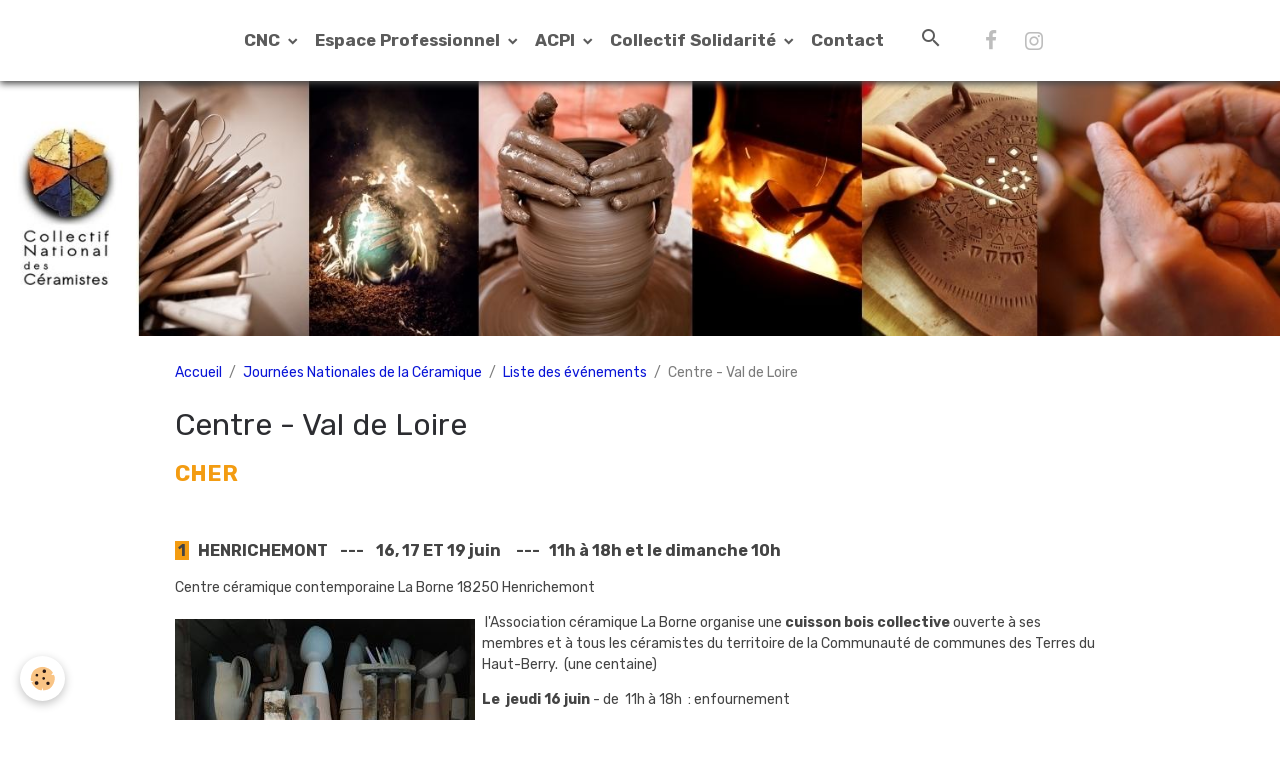

--- FILE ---
content_type: text/html; charset=UTF-8
request_url: https://www.collectif-ceramistes.org/pages/jnc2022/liste-des-evenements/centre-val-de-loire.html
body_size: 61874
content:

<!DOCTYPE html>
<html lang="fr">
    <head>
        <title>Centre - Val de Loire</title>
        <meta name="theme-color" content="rgb(255, 255, 255)">
        <meta name="msapplication-navbutton-color" content="rgb(255, 255, 255)">
        <!-- METATAGS -->
        <!-- rebirth / cups -->
<!--[if IE]>
<meta http-equiv="X-UA-Compatible" content="IE=edge">
<![endif]-->
<meta charset="utf-8">
<meta name="viewport" content="width=device-width, initial-scale=1, shrink-to-fit=no">
    <link rel="alternate" hreflang="fr" href="https://www.collectif-ceramistes.org/pages/jnc2024/liste-des-evenements/centre-val-de-loire.html">
    <link href="//www.collectif-ceramistes.org/fr/themes/designlines/628e613510e3575b8c693a98.css?v=5b5df9948782626b756d32db60db7228" rel="stylesheet">
    <meta property="og:title" content="Centre - Val de Loire">
    <meta property="og:url" content="https://www.collectif-ceramistes.org/pages/jnc2024/liste-des-evenements/centre-val-de-loire.html">
    <meta property="og:type" content="website">
    <link href="//www.collectif-ceramistes.org/fr/themes/designlines/6023ba80b3db657e309450c3.css?v=b8ed41035eed6090d41c25fefbc67366" rel="stylesheet">
    <link rel="canonical" href="https://www.collectif-ceramistes.org/pages/jnc2022/liste-des-evenements/centre-val-de-loire.html">
<meta name="generator" content="e-monsite (e-monsite.com)">

    <link rel="icon" href="https://www.collectif-ceramistes.org/medias/site/favicon/1381.jpg">
    <link rel="apple-touch-icon" sizes="114x114" href="https://www.collectif-ceramistes.org/medias/site/mobilefavicon/logo-seul-1.jpeg?fx=c_114_114">
    <link rel="apple-touch-icon" sizes="72x72" href="https://www.collectif-ceramistes.org/medias/site/mobilefavicon/logo-seul-1.jpeg?fx=c_72_72">
    <link rel="apple-touch-icon" href="https://www.collectif-ceramistes.org/medias/site/mobilefavicon/logo-seul-1.jpeg?fx=c_57_57">
    <link rel="apple-touch-icon-precomposed" href="https://www.collectif-ceramistes.org/medias/site/mobilefavicon/logo-seul-1.jpeg?fx=c_57_57">


    
    <link rel="preconnect" href="https://fonts.googleapis.com">
    <link rel="preconnect" href="https://fonts.gstatic.com" crossorigin="anonymous">
    <link href="https://fonts.googleapis.com/css?family=Rubik:300,300italic,400,400italic,700,700italic&display=swap" rel="stylesheet">

<link href="//www.collectif-ceramistes.org/themes/combined.css?v=6_1642769533_249" rel="stylesheet">


<link rel="preload" href="//www.collectif-ceramistes.org/medias/static/themes/bootstrap_v4/js/jquery-3.6.3.min.js?v=26012023" as="script">
<script src="//www.collectif-ceramistes.org/medias/static/themes/bootstrap_v4/js/jquery-3.6.3.min.js?v=26012023"></script>
<link rel="preload" href="//www.collectif-ceramistes.org/medias/static/themes/bootstrap_v4/js/popper.min.js?v=31012023" as="script">
<script src="//www.collectif-ceramistes.org/medias/static/themes/bootstrap_v4/js/popper.min.js?v=31012023"></script>
<link rel="preload" href="//www.collectif-ceramistes.org/medias/static/themes/bootstrap_v4/js/bootstrap.min.js?v=31012023" as="script">
<script src="//www.collectif-ceramistes.org/medias/static/themes/bootstrap_v4/js/bootstrap.min.js?v=31012023"></script>
<script src="//www.collectif-ceramistes.org/themes/combined.js?v=6_1642769533_249&lang=fr"></script>
<script type="application/ld+json">
    {
        "@context" : "https://schema.org/",
        "@type" : "WebSite",
        "name" : "Collectif National des Céramistes",
        "url" : "https://www.collectif-ceramistes.org/"
    }
</script>




        <!-- //METATAGS -->
            <script src="//www.collectif-ceramistes.org/medias/static/js/rgpd-cookies/jquery.rgpd-cookies.js?v=2087"></script>
    <script>
                                    $(document).ready(function() {
            $.RGPDCookies({
                theme: 'bootstrap_v4',
                site: 'www.collectif-ceramistes.org',
                privacy_policy_link: '/about/privacypolicy/',
                cookies: [{"id":null,"favicon_url":"https:\/\/ssl.gstatic.com\/analytics\/20210414-01\/app\/static\/analytics_standard_icon.png","enabled":true,"model":"google_analytics","title":"Google Analytics","short_description":"Permet d'analyser les statistiques de consultation de notre site","long_description":"Indispensable pour piloter notre site internet, il permet de mesurer des indicateurs comme l\u2019affluence, les produits les plus consult\u00e9s, ou encore la r\u00e9partition g\u00e9ographique des visiteurs.","privacy_policy_url":"https:\/\/support.google.com\/analytics\/answer\/6004245?hl=fr","slug":"google-analytics"},{"id":null,"favicon_url":"","enabled":true,"model":"addthis","title":"AddThis","short_description":"Partage social","long_description":"Nous utilisons cet outil afin de vous proposer des liens de partage vers des plateformes tiers comme Twitter, Facebook, etc.","privacy_policy_url":"https:\/\/www.oracle.com\/legal\/privacy\/addthis-privacy-policy.html","slug":"addthis"}],
                modal_title: 'Gestion\u0020des\u0020cookies',
                modal_description: 'd\u00E9pose\u0020des\u0020cookies\u0020pour\u0020am\u00E9liorer\u0020votre\u0020exp\u00E9rience\u0020de\u0020navigation,\nmesurer\u0020l\u0027audience\u0020du\u0020site\u0020internet,\u0020afficher\u0020des\u0020publicit\u00E9s\u0020personnalis\u00E9es,\nr\u00E9aliser\u0020des\u0020campagnes\u0020cibl\u00E9es\u0020et\u0020personnaliser\u0020l\u0027interface\u0020du\u0020site.',
                privacy_policy_label: 'Consulter\u0020la\u0020politique\u0020de\u0020confidentialit\u00E9',
                check_all_label: 'Tout\u0020cocher',
                refuse_button: 'Refuser',
                settings_button: 'Param\u00E9trer',
                accept_button: 'Accepter',
                callback: function() {
                    // website google analytics case (with gtag), consent "on the fly"
                    if ('gtag' in window && typeof window.gtag === 'function') {
                        if (window.jsCookie.get('rgpd-cookie-google-analytics') === undefined
                            || window.jsCookie.get('rgpd-cookie-google-analytics') === '0') {
                            gtag('consent', 'update', {
                                'ad_storage': 'denied',
                                'analytics_storage': 'denied'
                            });
                        } else {
                            gtag('consent', 'update', {
                                'ad_storage': 'granted',
                                'analytics_storage': 'granted'
                            });
                        }
                    }
                }
            });
        });
    </script>
        <script async src="https://www.googletagmanager.com/gtag/js?id=G-4VN4372P6E"></script>
<script>
    window.dataLayer = window.dataLayer || [];
    function gtag(){dataLayer.push(arguments);}
    
    gtag('consent', 'default', {
        'ad_storage': 'denied',
        'analytics_storage': 'denied'
    });
    
    gtag('js', new Date());
    gtag('config', 'G-4VN4372P6E');
</script>

        
    <!-- Global site tag (gtag.js) -->
        <script async src="https://www.googletagmanager.com/gtag/js?id=UA-128356055-1"></script>
        <script>
        window.dataLayer = window.dataLayer || [];
        function gtag(){dataLayer.push(arguments);}

gtag('consent', 'default', {
            'ad_storage': 'denied',
            'analytics_storage': 'denied'
        });
        gtag('set', 'allow_ad_personalization_signals', false);
                gtag('js', new Date());
        gtag('config', 'UA-128356055-1');
        gtag('config', 'G-XLP561QPWP');
    </script>
                            </head>
    <body id="pages_run_jnc2022_liste-des-evenements_centre-val-de-loire" data-template="default">
        

                <!-- BRAND TOP -->
        
        <!-- NAVBAR -->
                                                                                                                                    <nav class="navbar navbar-expand-lg py-lg-4 position-sticky" id="navbar" data-animation="sliding">
                                                                    <a aria-label="brand" class="navbar-brand d-inline-flex align-items-center" href="https://www.collectif-ceramistes.org/">
                                                    <img src="https://www.collectif-ceramistes.org/medias/site/logos/logo.png" alt="Collectif National des Céramistes" class="img-fluid brand-logo mr-2 d-none">
                                                                        <span class="brand-titles d-lg-flex flex-column align-items-start">
                            <span class="brand-title d-none">Collectif National des Céramistes</span>
                                                    </span>
                                            </a>
                                                    <button id="buttonBurgerMenu" title="BurgerMenu" class="navbar-toggler collapsed" type="button" data-toggle="collapse" data-target="#menu">
                    <span></span>
                    <span></span>
                    <span></span>
                    <span></span>
                </button>
                <div class="collapse navbar-collapse flex-lg-grow-0 mx-lg-auto" id="menu">
                                                                                                                <ul class="navbar-nav navbar-menu nav-all nav-all-center">
                                                                                                                                                                                                                                                                            <li class="nav-item dropdown" data-index="1">
                            <a class="nav-link dropdown-toggle" href="https://www.collectif-ceramistes.org/pages/qui-sommes-nous/">
                                                                CNC
                            </a>
                                                                                        <div class="collapse dropdown-menu">
                                    <ul class="list-unstyled">
                                                                                                                                                                                                                                                                                                                                                                                                                <li class="dropdown">
                                                <a class="dropdown-item dropdown-toggle" href="https://www.collectif-ceramistes.org/pages/qui-sommes-nous/outils/">
                                                    Outils
                                                </a>
                                                                                                                                                    <div class="collapse dropdown-menu dropdown-submenu">
                                                        <ul class="list-unstyled">
                                                                                                                            <li>
                                                                    <a class="dropdown-item" href="https://www.collectif-ceramistes.org/pages/qui-sommes-nous/outils/reglementation/">Réglementation</a>
                                                                </li>
                                                                                                                            <li>
                                                                    <a class="dropdown-item" href="https://www.collectif-ceramistes.org/pages/qui-sommes-nous/outils/tutos-marches-potiers.html">Tutos marchés de potiers</a>
                                                                </li>
                                                                                                                            <li>
                                                                    <a class="dropdown-item" href="https://www.collectif-ceramistes.org/pages/qui-sommes-nous/outils/enquete-marche-potiers.html">Enquête marché de potiers</a>
                                                                </li>
                                                                                                                            <li>
                                                                    <a class="dropdown-item" href="https://www.collectif-ceramistes.org/pages/qui-sommes-nous/outils/bonne-pratiques-economique.html">Guide des bonnes pratiques</a>
                                                                </li>
                                                                                                                        <li class="dropdown-menu-root">
                                                                <a class="dropdown-item" href="https://www.collectif-ceramistes.org/pages/qui-sommes-nous/outils/">Outils</a>
                                                            </li>
                                                        </ul>
                                                    </div>
                                                                                            </li>
                                                                                                                                                                                                                                                                    <li>
                                                <a class="dropdown-item" href="https://www.collectif-ceramistes.org/pages/qui-sommes-nous/associations-membres.html">
                                                    Associations membres
                                                </a>
                                                                                                                                            </li>
                                                                                                                                                                                                                                                                    <li>
                                                <a class="dropdown-item" href="https://www.collectif-ceramistes.org/pages/qui-sommes-nous/conseil-administration.html">
                                                    Bureau
                                                </a>
                                                                                                                                            </li>
                                                                                                                                                                                                                                                                    <li>
                                                <a class="dropdown-item" href="https://www.collectif-ceramistes.org/pages/qui-sommes-nous/les-commissions-1-1.html">
                                                    Commissions
                                                </a>
                                                                                                                                            </li>
                                                                                                                                                                                                                                                                    <li>
                                                <a class="dropdown-item" href="https://www.collectif-ceramistes.org/pages/qui-sommes-nous/statuts.html">
                                                    Statuts
                                                </a>
                                                                                                                                            </li>
                                                                                                                                                                                                                                                                    <li>
                                                <a class="dropdown-item" href="https://www.collectif-ceramistes.org/pages/qui-sommes-nous/histoire.html">
                                                    Histoire
                                                </a>
                                                                                                                                            </li>
                                                                                                                                                                                                                                                                    <li>
                                                <a class="dropdown-item" href="https://www.collectif-ceramistes.org/pages/qui-sommes-nous/perspectives.html">
                                                    Perspectives
                                                </a>
                                                                                                                                            </li>
                                                                                                                                                                                                                                                                    <li>
                                                <a class="dropdown-item" href="https://www.collectif-ceramistes.org/pages/qui-sommes-nous/rejoindre-l-association.html">
                                                    Nous rejoindre
                                                </a>
                                                                                                                                            </li>
                                                                                                                                                                                                                                                                    <li>
                                                <a class="dropdown-item" href="https://www.collectif-ceramistes.org/pages/qui-sommes-nous/soutenir-le-cnc.html">
                                                    Soutenir le CNC
                                                </a>
                                                                                                                                            </li>
                                                                                                                                                                                                                                                                    <li>
                                                <a class="dropdown-item" href="https://www.collectif-ceramistes.org/pages/qui-sommes-nous/ils-nous-soutiennent.html">
                                                    Nos partenaires
                                                </a>
                                                                                                                                            </li>
                                                                                                                                                                                                                                                                    <li>
                                                <a class="dropdown-item" href="https://www.collectif-ceramistes.org/pages/qui-sommes-nous/nous-soutenir-.html">
                                                    Nous soutenir
                                                </a>
                                                                                                                                            </li>
                                                                                                                                                                                                                                                                    <li>
                                                <a class="dropdown-item" href="https://www.collectif-ceramistes.org/pages/qui-sommes-nous/nos-partenaires-.html">
                                                    Nos partenaires
                                                </a>
                                                                                                                                            </li>
                                                                                <li class="dropdown-menu-root">
                                            <a class="dropdown-item" href="https://www.collectif-ceramistes.org/pages/qui-sommes-nous/">CNC</a>
                                        </li>
                                    </ul>
                                </div>
                                                    </li>
                                                                                                                                                                                                                                                                            <li class="nav-item dropdown" data-index="2">
                            <a class="nav-link dropdown-toggle" href="https://www.collectif-ceramistes.org/pages/espace-membres/">
                                                                Espace Professionnel
                            </a>
                                                                                        <div class="collapse dropdown-menu">
                                    <ul class="list-unstyled">
                                                                                                                                                                                                                                                                                                                                                                                                                <li class="dropdown">
                                                <a class="dropdown-item dropdown-toggle" href="https://www.collectif-ceramistes.org/pages/espace-membres/etude-metier-2023-2024/">
                                                    Etude Métier 2023/2024
                                                </a>
                                                                                                                                                    <div class="collapse dropdown-menu dropdown-submenu">
                                                        <ul class="list-unstyled">
                                                                                                                            <li>
                                                                    <a class="dropdown-item" href="https://www.collectif-ceramistes.org/pages/espace-membres/etude-metier-2023-2024/etude-metiers-2023-2024.html">Etude métiers 2023/2024</a>
                                                                </li>
                                                                                                                        <li class="dropdown-menu-root">
                                                                <a class="dropdown-item" href="https://www.collectif-ceramistes.org/pages/espace-membres/etude-metier-2023-2024/">Etude Métier 2023/2024</a>
                                                            </li>
                                                        </ul>
                                                    </div>
                                                                                            </li>
                                                                                                                                                                                                                                                                                                                                                                                                                <li class="dropdown">
                                                <a class="dropdown-item dropdown-toggle" href="https://www.collectif-ceramistes.org/pages/espace-membres/videos/">
                                                    RDV Professionnels
                                                </a>
                                                                                                                                                    <div class="collapse dropdown-menu dropdown-submenu">
                                                        <ul class="list-unstyled">
                                                                                                                            <li>
                                                                    <a class="dropdown-item" href="https://www.collectif-ceramistes.org/pages/espace-membres/videos/optimiser-la-commercialisation-de-la-ceramique.html">Optimiser la commercialisation</a>
                                                                </li>
                                                                                                                        <li class="dropdown-menu-root">
                                                                <a class="dropdown-item" href="https://www.collectif-ceramistes.org/pages/espace-membres/videos/">RDV Professionnels</a>
                                                            </li>
                                                        </ul>
                                                    </div>
                                                                                            </li>
                                                                                                                                                                                                                                                                                                                                                                                                                <li class="dropdown">
                                                <a class="dropdown-item dropdown-toggle" href="https://www.collectif-ceramistes.org/pages/espace-membres/reglementation-complement/">
                                                    Réglementation
                                                </a>
                                                                                                                                                    <div class="collapse dropdown-menu dropdown-submenu">
                                                        <ul class="list-unstyled">
                                                                                                                            <li>
                                                                    <a class="dropdown-item" href="https://www.collectif-ceramistes.org/pages/espace-membres/reglementation-complement/reglementation-mcda/">BOCA</a>
                                                                </li>
                                                                                                                            <li>
                                                                    <a class="dropdown-item" href="https://www.collectif-ceramistes.org/pages/espace-membres/reglementation-complement/obligations-legales/">BOOL</a>
                                                                </li>
                                                                                                                            <li>
                                                                    <a class="dropdown-item" href="https://www.collectif-ceramistes.org/pages/espace-membres/reglementation-complement/prestations-a-tarifs-negocies/">Prestations à tarifs négociés</a>
                                                                </li>
                                                                                                                        <li class="dropdown-menu-root">
                                                                <a class="dropdown-item" href="https://www.collectif-ceramistes.org/pages/espace-membres/reglementation-complement/">Réglementation</a>
                                                            </li>
                                                        </ul>
                                                    </div>
                                                                                            </li>
                                                                                                                                                                                                                                                                    <li>
                                                <a class="dropdown-item" href="https://www.collectif-ceramistes.org/pages/espace-membres/point-infos.html">
                                                    La Gazette
                                                </a>
                                                                                                                                            </li>
                                                                                                                                                                                                                                                                    <li>
                                                <a class="dropdown-item" href="https://www.collectif-ceramistes.org/pages/espace-membres/reglement-interieur.html">
                                                    Règlement Intérieur
                                                </a>
                                                                                                                                            </li>
                                                                                                                                                                                                                                                                    <li>
                                                <a class="dropdown-item" href="https://www.collectif-ceramistes.org/pages/espace-membres/assemblee-generale-2021.html">
                                                    Assemblées Générales
                                                </a>
                                                                                                                                            </li>
                                                                                                                                                                                                                                                                    <li>
                                                <a class="dropdown-item" href="https://www.collectif-ceramistes.org/pages/espace-membres/partenariat-.html">
                                                    Partenariat
                                                </a>
                                                                                                                                            </li>
                                                                                <li class="dropdown-menu-root">
                                            <a class="dropdown-item" href="https://www.collectif-ceramistes.org/pages/espace-membres/">Espace Professionnel</a>
                                        </li>
                                    </ul>
                                </div>
                                                    </li>
                                                                                                                                                                                                                                                                            <li class="nav-item dropdown" data-index="3">
                            <a class="nav-link dropdown-toggle" href="https://www.collectif-ceramistes.org/pages/acpi/">
                                                                ACPI
                            </a>
                                                                                        <div class="collapse dropdown-menu">
                                    <ul class="list-unstyled">
                                                                                                                                                                                                                                                                    <li>
                                                <a class="dropdown-item" href="https://www.collectif-ceramistes.org/pages/acpi/statuts.html">
                                                    Statuts
                                                </a>
                                                                                                                                            </li>
                                                                                                                                                                                                                                                                    <li>
                                                <a class="dropdown-item" href="https://www.collectif-ceramistes.org/pages/acpi/nous-rejoindre.html">
                                                    Nous rejoindre
                                                </a>
                                                                                                                                            </li>
                                                                                                                                                                                                                                                                    <li>
                                                <a class="dropdown-item" href="https://www.collectif-ceramistes.org/pages/acpi/conseil-d-administration.html">
                                                    Conseil d'administration
                                                </a>
                                                                                                                                            </li>
                                                                                                                                                                                                                                                                    <li>
                                                <a class="dropdown-item" href="https://www.collectif-ceramistes.org/pages/acpi/reglement-interieur.html">
                                                    Règlement intérieur
                                                </a>
                                                                                                                                            </li>
                                                                                <li class="dropdown-menu-root">
                                            <a class="dropdown-item" href="https://www.collectif-ceramistes.org/pages/acpi/">ACPI</a>
                                        </li>
                                    </ul>
                                </div>
                                                    </li>
                                                                                                                                                                                                                                                                            <li class="nav-item dropdown" data-index="4">
                            <a class="nav-link dropdown-toggle" href="https://www.collectif-ceramistes.org/pages/terre-de-solidarite/">
                                                                Collectif Solidarité
                            </a>
                                                                                        <div class="collapse dropdown-menu">
                                    <ul class="list-unstyled">
                                                                                                                                                                                                                                                                                                                                                                                                                <li class="dropdown">
                                                <a class="dropdown-item dropdown-toggle" href="https://www.collectif-ceramistes.org/pages/terre-de-solidarite/reglement-interieur/">
                                                    Conseil d'administration
                                                </a>
                                                                                                                                                    <div class="collapse dropdown-menu dropdown-submenu">
                                                        <ul class="list-unstyled">
                                                                                                                            <li>
                                                                    <a class="dropdown-item" href="https://www.collectif-ceramistes.org/pages/terre-de-solidarite/reglement-interieur/reglement-interieur-.html">Règlement intérieur</a>
                                                                </li>
                                                                                                                        <li class="dropdown-menu-root">
                                                                <a class="dropdown-item" href="https://www.collectif-ceramistes.org/pages/terre-de-solidarite/reglement-interieur/">Conseil d'administration</a>
                                                            </li>
                                                        </ul>
                                                    </div>
                                                                                            </li>
                                                                                                                                                                                                                                                                    <li>
                                                <a class="dropdown-item" href="https://www.collectif-ceramistes.org/pages/terre-de-solidarite/presentation.html">
                                                    Présentation
                                                </a>
                                                                                                                                            </li>
                                                                                                                                                                                                                                                                    <li>
                                                <a class="dropdown-item" href="https://www.collectif-ceramistes.org/pages/terre-de-solidarite/referents.html">
                                                    Référents
                                                </a>
                                                                                                                                            </li>
                                                                                                                                                                                                                                                                    <li>
                                                <a class="dropdown-item" href="https://www.collectif-ceramistes.org/pages/terre-de-solidarite/statuts.html">
                                                    Statuts
                                                </a>
                                                                                                                                            </li>
                                                                                                                                                                                                                                                                    <li>
                                                <a class="dropdown-item" href="https://www.collectif-ceramistes.org/pages/terre-de-solidarite/soutenir-le-collectif.html">
                                                    Soutenir le Collectif
                                                </a>
                                                                                                                                            </li>
                                                                                <li class="dropdown-menu-root">
                                            <a class="dropdown-item" href="https://www.collectif-ceramistes.org/pages/terre-de-solidarite/">Collectif Solidarité</a>
                                        </li>
                                    </ul>
                                </div>
                                                    </li>
                                                                                                                                                                                            <li class="nav-item" data-index="5">
                            <a class="nav-link" href="https://www.collectif-ceramistes.org/contact/contacter-l-association.html">
                                                                Contact
                            </a>
                                                                                </li>
                                    </ul>
            
                                    
                    
                                        <ul class="navbar-nav navbar-widgets ml-lg-4">
                                                <li class="nav-item d-none d-lg-block">
                            <a href="javascript:void(0)" class="nav-link search-toggler"><i class="material-icons md-search"></i></a>
                        </li>
                                                                    </ul>
                                                                <ul class="website-social-links">
        <li>
        <a target='_blank' href="https://www.facebook.com/collectif.ceramistes/" class="btn text-facebook"><i class="sn-icon-facebook"></i></a>
    </li>
        <li>
        <a target='_blank' href="https://www.instagram.com/collectif.national.ceramistes/" class="btn text-instagram"><i class="sn-icon-instagram"></i></a>
    </li>
    </ul>
                    
                    
                                        <form method="get" action="https://www.collectif-ceramistes.org/search/site/" id="navbar-search" class="fade">
                        <input class="form-control form-control-lg" type="text" name="q" value="" placeholder="Votre recherche" pattern=".{3,}" required>
                        <button type="submit" class="btn btn-link btn-lg"><i class="material-icons md-search"></i></button>
                        <button type="button" class="btn btn-link btn-lg search-toggler d-none d-lg-inline-block"><i class="material-icons md-clear"></i></button>
                    </form>
                                    </div>
                    </nav>

        <!-- HEADER -->
                                                        <header id="header">
                                                                                
    <div id="slider-696a8408828d575b8c698ee2" class="carousel slide carousel-fade" data-height="auto" data-interval="false">
                <div class="carousel-inner">
                            <div class="carousel-item active">
                                        <a href="http://www.collectif-ceramistes.org?v=1">
                                                                            <img src="https://www.collectif-ceramistes.org/medias/images/bandeau-site-accueil.jpeg?v=1" alt="" class="carousel-img img-fluid">
                                                                    </a>
                                                        </div>
                    </div>
            </div>

    
    <style>
        #slider-696a8408828d575b8c698ee2{
            --carousel-bg: rgb(181, 178, 178);
            --carousel-caption-bg: rgb(179, 179, 179);
                    --carousel-caption-color: rgb(179, 177, 177);
                    --carousel-height: auto;
                }
            </style>


                                    </header>
                <!-- //HEADER -->

        <!-- WRAPPER -->
                                                            <div id="wrapper" class="margin-top">

                            <main id="main">

                                                                    <div class="container">
                                                        <ol class="breadcrumb">
                                    <li class="breadcrumb-item"><a href="https://www.collectif-ceramistes.org">Accueil</a></li>
                                                <li class="breadcrumb-item"><a href="https://www.collectif-ceramistes.org/pages/jnc2024/">Journées Nationales de la Céramique</a></li>
                                                <li class="breadcrumb-item"><a href="https://www.collectif-ceramistes.org/pages/jnc2024/liste-des-evenements/">Liste des événements</a></li>
                                                <li class="breadcrumb-item active">Centre - Val de Loire</li>
                        </ol>

    <script type="application/ld+json">
        {
            "@context": "https://schema.org",
            "@type": "BreadcrumbList",
            "itemListElement": [
                                {
                    "@type": "ListItem",
                    "position": 1,
                    "name": "Accueil",
                    "item": "https://www.collectif-ceramistes.org"
                  },                                {
                    "@type": "ListItem",
                    "position": 2,
                    "name": "Journées Nationales de la Céramique",
                    "item": "https://www.collectif-ceramistes.org/pages/jnc2024/"
                  },                                {
                    "@type": "ListItem",
                    "position": 3,
                    "name": "Liste des événements",
                    "item": "https://www.collectif-ceramistes.org/pages/jnc2024/liste-des-evenements/"
                  },                                {
                    "@type": "ListItem",
                    "position": 4,
                    "name": "Centre - Val de Loire",
                    "item": "https://www.collectif-ceramistes.org/pages/jnc2024/liste-des-evenements/centre-val-de-loire.html"
                  }                          ]
        }
    </script>
                                                </div>
                                            
                                        
                                        
                                                                <div class="view view-pages" data-sfroute="true" id="view-page" data-id-page="628e6134db6d575b8c699146">
                    <div class="container">
                <div class="row">
                    <div class="col">
                        <h1 class="view-title">Centre - Val de Loire</h1>
                    </div>
                </div>
            </div>
        
        
    
<div id="site-module-562b3575e0454efa122057bf" class="site-module" data-itemid="562b3575e0454efa122057bf" data-siteid="562b3572a4564efa1220be82" data-category="627e700cbf79575b8c693d01"></div>


                    
<div id="rows-628e613510e3575b8c693a98" class="rows" data-total-pages="1" data-current-page="1">
                            
                        
                                                                                        
                                                                
                
                        
                
                
                                    
                
                                
        
                                    <div id="row-628e613510e3575b8c693a98-1" class="row-container pos-1  page_1 container">
                    <div class="row-content">
                                                                                <div class="row" data-role="line">
                                    
                                                                                
                                                                                                                                                                                                            
                                                                                                                                                                
                                                                                
                                                                                
                                                                                                                        
                                                                                
                                                                                                                                                                            
                                                                                        <div data-role="cell" data-size="lg" id="cell-628e5e9b4a7d575b8c690895" class="col">
                                               <div class="col-content col-no-widget">                                                        <p><span style="color:#f39c12;"><strong><span style="font-size:22px;">CHER&nbsp;</span></strong></span></p>

<p>&nbsp;</p>

<p><strong><span style="font-size:16px;"><span style="background-color:#f39c12;">&nbsp;1&nbsp;</span>&nbsp; &nbsp;HENRICHEMONT&nbsp; &nbsp; ---&nbsp; &nbsp; 16, 17 ET 19 juin&nbsp;&nbsp; &nbsp; ---&nbsp; &nbsp;11h &agrave; 18h et le dimanche 10h&nbsp;</span></strong></p>

<p>Centre c&eacute;ramique contemporaine La Borne 18250 Henrichemont</p>

<p>&nbsp;<a href="www.laborne.org" title="18 la borne 21820"><img alt="18 la borne 21820" class="img-left" height="300" src="http://www.collectif-ceramistes.org/medias/images/18-la-borne-21820-.jpeg?fx=r_300_400" width="300" /></a>l&#39;Association c&eacute;ramique La Borne organise une<strong> cuisson bois collective</strong> ouverte &agrave; ses membres et &agrave; tous les c&eacute;ramistes du territoire de la Communaut&eacute; de communes des Terres du Haut-Berry. &nbsp;(une centaine)</p>

<p><strong>Le &nbsp;jeudi 16 juin</strong> - de&nbsp; 11h &agrave; 18h&nbsp; :&nbsp;enfournement&nbsp;</p>

<p><strong>Le vendredi 17 juin</strong>&nbsp; - de 11h &agrave; 18h&nbsp; : cuisson</p>

<p><strong>dimanche 19 juin &agrave; partir de 10h</strong>.&nbsp; :&nbsp;D&eacute;fournement en public avec vente directe -&nbsp;Le fruit de la vente des pi&egrave;ces cuites dans deux des fours du Centre c&eacute;ramique contemporaine La Borne, permettra de financer une action aupr&egrave;s des r&eacute;fugi&eacute;s ukrainiens accueillis sur le territoire de la Communaut&eacute; de communes.</p>

<p>www.laborne.org&nbsp;&nbsp;</p>

                                                                                                    </div>
                                            </div>
                                                                                                                                                        </div>
                                            </div>
                                    </div>
                        </div>

        
        
        
                    
            </div>

    <script>
        emsChromeExtension.init('page', '628e6134db6d575b8c699146', 'e-monsite.com');
    </script>

                </main>

                        </div>
        <!-- //WRAPPER -->

                <footer id="footer">
                            
<div id="rows-6023ba80b3db657e309450c3" class="rows" data-total-pages="1" data-current-page="1">
                            
                        
                                                                                        
                                                                
                
                        
                
                
                                    
                
                                
        
                                    <div id="row-6023ba80b3db657e309450c3-1" class="row-container pos-1 page_1 container">
                    <div class="row-content">
                                                                                <div class="row" data-role="line">
                                    
                                                                                
                                                                                                                                                                                                            
                                                                                                                                                                
                                                                                
                                                                                
                                                                                                                        
                                                                                                                                                                    
                                                                                                                                                                            
                                                                                        <div data-role="cell" data-size="xs" id="cell-5e85fc1b19f71466802dc41a" class="col" style="-ms-flex-preferred-size:25%;flex-basis:25%">
                                               <div class="col-content col-no-widget">                                                        <p><span style="font-size:16px;"></span><span style="font-size:14px;"><b>Collectif National des C&eacute;ramistes</b><br />
Union d&#39;associations de c&eacute;ramistes de France - 18250 HENRICHEMONT&nbsp;<br />
SIRET 43255755100020</span><br />
<span style="font-size:16px;"></span></p>

                                                                                                    </div>
                                            </div>
                                                                                                                        
                                                                                
                                                                                                                                                                                                            
                                                                                                                                                                
                                                                                
                                                                                
                                                                                                                        
                                                                                                                                                                    
                                                                                                                                                                            
                                                                                        <div data-role="cell" data-size="sm" id="cell-6238b05b4e3b575b8c6997ee" class="col" style="-ms-flex-preferred-size:32.5%;flex-basis:32.5%">
                                               <div class="col-content col-no-widget">                                                        <p><font color="#ffffff">Suivez-nous sur :&nbsp;</font></p>

<p><a href="https://www.facebook.com/collectif.ceramistes" target="_blank" title="Logo facebook png blanc 4"><img alt="Logo facebook png blanc 4" class="img-left" src="/medias/images/logo-facebook-png-blanc-4.png?fx=c_40_40" style="width: 40px; height: 40px;" /></a><a href="https://www.instagram.com/collectif.national.ceramistes/" target="_blank" title="Insta removebg preview 1"><img alt="Insta removebg preview 1" class="img-center" src="/medias/images/insta-removebg-preview-1-.png?fx=c_50_50" style="width: 40px; height: 40px; float: left;" /></a></p>

                                                                                                    </div>
                                            </div>
                                                                                                                        
                                                                                
                                                                                                                                                                                                            
                                                                                                                                                                
                                                                                
                                                                                
                                                                                                                        
                                                                                                                                                                    
                                                                                                                                                                            
                                                                                        <div data-role="cell" data-size="sm" id="cell-625fd4c2731b5a30b12c65d4" class="col" style="-ms-flex-preferred-size:42.5%;flex-basis:42.5%">
                                               <div class="col-content col-no-widget">                                                        <p><a class="btn btn-sm" href="http://www.collectif-ceramistes.org/about/legal/" style="background-color: rgb(230, 145, 56);">Mentions l&eacute;gales&nbsp;</a></p>

<p><a class="btn btn-light btn-sm" href="https://www.collectif-ceramistes.org/contact/" style="background-color: rgb(230, 145, 56);">Contact</a></p>

<p>&nbsp;</p>

                                                                                                    </div>
                                            </div>
                                                                                                                                                        </div>
                                            </div>
                                    </div>
                        </div>

                        <div class="container">
                
                
                            </div>

                            <ul id="legal-mentions" class="footer-mentions">
            <li><a href="https://www.collectif-ceramistes.org/about/legal/">Mentions légales</a></li>
    
    
    
    
            <li><a href="https://www.collectif-ceramistes.org/about/privacypolicy/">Politique de confidentialité</a></li>
    
            <li><button id="cookies" type="button" aria-label="Gestion des cookies">Gestion des cookies</button></li>
    </ul>
                    </footer>
        
        
        
            

 
    
						 	 





        
            </body>
</html>


--- FILE ---
content_type: text/css; charset=UTF-8
request_url: https://www.collectif-ceramistes.org/fr/themes/designlines/628e613510e3575b8c693a98.css?v=5b5df9948782626b756d32db60db7228
body_size: 140
content:
#row-628e613510e3575b8c693a98-1 .row-content{}@media screen and (max-width:992px){#row-628e613510e3575b8c693a98-1 .row-content{}}

--- FILE ---
content_type: text/css; charset=UTF-8
request_url: https://www.collectif-ceramistes.org/fr/themes/designlines/6023ba80b3db657e309450c3.css?v=b8ed41035eed6090d41c25fefbc67366
body_size: 140
content:
#row-6023ba80b3db657e309450c3-1 .row-content{}@media screen and (max-width:992px){#row-6023ba80b3db657e309450c3-1 .row-content{}}